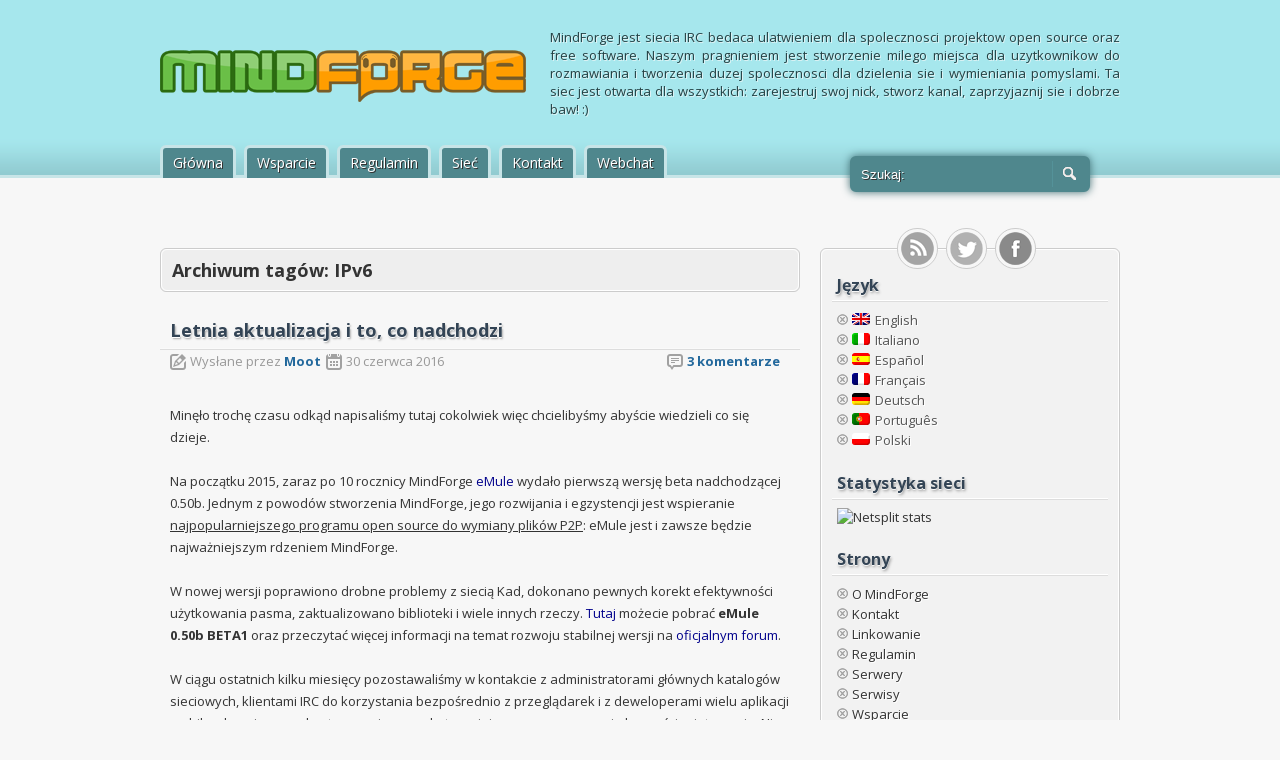

--- FILE ---
content_type: text/html; charset=UTF-8
request_url: https://mindforge.org/pl/tag/ipv6/
body_size: 7247
content:
<!DOCTYPE html PUBLIC "-//W3C//DTD XHTML 1.0 Transitional//EN" "http://www.w3.org/TR/xhtml1/DTD/xhtml1-transitional.dtd">
<html lang="pl-PL">
<head>
<title>IPv6 | MindForge IRC Network</title>
<meta name="description" content="MindForge jest siecia IRC bedaca ulatwieniem dla spolecznosci projektow open source oraz free software. Naszym pragnieniem jest stworzenie milego miejsca dla uzytkownikow do rozmawiania i tworzenia duzej spolecznosci dla dzielenia sie i wymieniania pomyslami. Ta siec jest otwarta dla wszystkich: zarejestruj swoj nick, stworz kanal, zaprzyjaznij sie i dobrze baw! :)" />
<meta name="keywords" content="mindforge, irc network, internet relay chat, irc, chat, webchat, free irc network, best irc network, mindforge servers, irc servers" />
<link rel="shortcut icon" href="https://mindforge.org/wp-content/themes/zbench/favicon.ico" />
<link href='https://fonts.googleapis.com/css?family=Open+Sans:700,400&subset=latin,latin-ext' rel='stylesheet' type='text/css'>
<link rel="stylesheet" type="text/css" media="all" href="https://mindforge.org/wp-content/themes/zbench/style.css" />
<link rel="pingback" href="https://mindforge.org/xmlrpc.php" />
<meta name='robots' content='max-image-preview:large' />
<link rel="alternate" type="application/rss+xml" title="MindForge IRC Network &raquo; Kanał z wpisami" href="https://mindforge.org/pl/feed/" />
<link rel="alternate" type="application/rss+xml" title="MindForge IRC Network &raquo; Kanał z komentarzami" href="https://mindforge.org/pl/comments/feed/" />
<link rel="alternate" type="application/rss+xml" title="MindForge IRC Network &raquo; Kanał z wpisami otagowanymi jako IPv6" href="https://mindforge.org/pl/tag/ipv6/feed/" />
<script type="text/javascript">
window._wpemojiSettings = {"baseUrl":"https:\/\/s.w.org\/images\/core\/emoji\/14.0.0\/72x72\/","ext":".png","svgUrl":"https:\/\/s.w.org\/images\/core\/emoji\/14.0.0\/svg\/","svgExt":".svg","source":{"concatemoji":"https:\/\/mindforge.org\/wp-includes\/js\/wp-emoji-release.min.js?ver=6.2.8"}};
/*! This file is auto-generated */
!function(e,a,t){var n,r,o,i=a.createElement("canvas"),p=i.getContext&&i.getContext("2d");function s(e,t){p.clearRect(0,0,i.width,i.height),p.fillText(e,0,0);e=i.toDataURL();return p.clearRect(0,0,i.width,i.height),p.fillText(t,0,0),e===i.toDataURL()}function c(e){var t=a.createElement("script");t.src=e,t.defer=t.type="text/javascript",a.getElementsByTagName("head")[0].appendChild(t)}for(o=Array("flag","emoji"),t.supports={everything:!0,everythingExceptFlag:!0},r=0;r<o.length;r++)t.supports[o[r]]=function(e){if(p&&p.fillText)switch(p.textBaseline="top",p.font="600 32px Arial",e){case"flag":return s("\ud83c\udff3\ufe0f\u200d\u26a7\ufe0f","\ud83c\udff3\ufe0f\u200b\u26a7\ufe0f")?!1:!s("\ud83c\uddfa\ud83c\uddf3","\ud83c\uddfa\u200b\ud83c\uddf3")&&!s("\ud83c\udff4\udb40\udc67\udb40\udc62\udb40\udc65\udb40\udc6e\udb40\udc67\udb40\udc7f","\ud83c\udff4\u200b\udb40\udc67\u200b\udb40\udc62\u200b\udb40\udc65\u200b\udb40\udc6e\u200b\udb40\udc67\u200b\udb40\udc7f");case"emoji":return!s("\ud83e\udef1\ud83c\udffb\u200d\ud83e\udef2\ud83c\udfff","\ud83e\udef1\ud83c\udffb\u200b\ud83e\udef2\ud83c\udfff")}return!1}(o[r]),t.supports.everything=t.supports.everything&&t.supports[o[r]],"flag"!==o[r]&&(t.supports.everythingExceptFlag=t.supports.everythingExceptFlag&&t.supports[o[r]]);t.supports.everythingExceptFlag=t.supports.everythingExceptFlag&&!t.supports.flag,t.DOMReady=!1,t.readyCallback=function(){t.DOMReady=!0},t.supports.everything||(n=function(){t.readyCallback()},a.addEventListener?(a.addEventListener("DOMContentLoaded",n,!1),e.addEventListener("load",n,!1)):(e.attachEvent("onload",n),a.attachEvent("onreadystatechange",function(){"complete"===a.readyState&&t.readyCallback()})),(e=t.source||{}).concatemoji?c(e.concatemoji):e.wpemoji&&e.twemoji&&(c(e.twemoji),c(e.wpemoji)))}(window,document,window._wpemojiSettings);
</script>
<style type="text/css">
img.wp-smiley,
img.emoji {
	display: inline !important;
	border: none !important;
	box-shadow: none !important;
	height: 1em !important;
	width: 1em !important;
	margin: 0 0.07em !important;
	vertical-align: -0.1em !important;
	background: none !important;
	padding: 0 !important;
}
</style>
	<link rel='stylesheet' id='wp-block-library-css' href='https://mindforge.org/wp-includes/css/dist/block-library/style.min.css?ver=6.2.8' type='text/css' media='all' />
<link rel='stylesheet' id='classic-theme-styles-css' href='https://mindforge.org/wp-includes/css/classic-themes.min.css?ver=6.2.8' type='text/css' media='all' />
<style id='global-styles-inline-css' type='text/css'>
body{--wp--preset--color--black: #000000;--wp--preset--color--cyan-bluish-gray: #abb8c3;--wp--preset--color--white: #ffffff;--wp--preset--color--pale-pink: #f78da7;--wp--preset--color--vivid-red: #cf2e2e;--wp--preset--color--luminous-vivid-orange: #ff6900;--wp--preset--color--luminous-vivid-amber: #fcb900;--wp--preset--color--light-green-cyan: #7bdcb5;--wp--preset--color--vivid-green-cyan: #00d084;--wp--preset--color--pale-cyan-blue: #8ed1fc;--wp--preset--color--vivid-cyan-blue: #0693e3;--wp--preset--color--vivid-purple: #9b51e0;--wp--preset--gradient--vivid-cyan-blue-to-vivid-purple: linear-gradient(135deg,rgba(6,147,227,1) 0%,rgb(155,81,224) 100%);--wp--preset--gradient--light-green-cyan-to-vivid-green-cyan: linear-gradient(135deg,rgb(122,220,180) 0%,rgb(0,208,130) 100%);--wp--preset--gradient--luminous-vivid-amber-to-luminous-vivid-orange: linear-gradient(135deg,rgba(252,185,0,1) 0%,rgba(255,105,0,1) 100%);--wp--preset--gradient--luminous-vivid-orange-to-vivid-red: linear-gradient(135deg,rgba(255,105,0,1) 0%,rgb(207,46,46) 100%);--wp--preset--gradient--very-light-gray-to-cyan-bluish-gray: linear-gradient(135deg,rgb(238,238,238) 0%,rgb(169,184,195) 100%);--wp--preset--gradient--cool-to-warm-spectrum: linear-gradient(135deg,rgb(74,234,220) 0%,rgb(151,120,209) 20%,rgb(207,42,186) 40%,rgb(238,44,130) 60%,rgb(251,105,98) 80%,rgb(254,248,76) 100%);--wp--preset--gradient--blush-light-purple: linear-gradient(135deg,rgb(255,206,236) 0%,rgb(152,150,240) 100%);--wp--preset--gradient--blush-bordeaux: linear-gradient(135deg,rgb(254,205,165) 0%,rgb(254,45,45) 50%,rgb(107,0,62) 100%);--wp--preset--gradient--luminous-dusk: linear-gradient(135deg,rgb(255,203,112) 0%,rgb(199,81,192) 50%,rgb(65,88,208) 100%);--wp--preset--gradient--pale-ocean: linear-gradient(135deg,rgb(255,245,203) 0%,rgb(182,227,212) 50%,rgb(51,167,181) 100%);--wp--preset--gradient--electric-grass: linear-gradient(135deg,rgb(202,248,128) 0%,rgb(113,206,126) 100%);--wp--preset--gradient--midnight: linear-gradient(135deg,rgb(2,3,129) 0%,rgb(40,116,252) 100%);--wp--preset--duotone--dark-grayscale: url('#wp-duotone-dark-grayscale');--wp--preset--duotone--grayscale: url('#wp-duotone-grayscale');--wp--preset--duotone--purple-yellow: url('#wp-duotone-purple-yellow');--wp--preset--duotone--blue-red: url('#wp-duotone-blue-red');--wp--preset--duotone--midnight: url('#wp-duotone-midnight');--wp--preset--duotone--magenta-yellow: url('#wp-duotone-magenta-yellow');--wp--preset--duotone--purple-green: url('#wp-duotone-purple-green');--wp--preset--duotone--blue-orange: url('#wp-duotone-blue-orange');--wp--preset--font-size--small: 13px;--wp--preset--font-size--medium: 20px;--wp--preset--font-size--large: 36px;--wp--preset--font-size--x-large: 42px;--wp--preset--spacing--20: 0.44rem;--wp--preset--spacing--30: 0.67rem;--wp--preset--spacing--40: 1rem;--wp--preset--spacing--50: 1.5rem;--wp--preset--spacing--60: 2.25rem;--wp--preset--spacing--70: 3.38rem;--wp--preset--spacing--80: 5.06rem;--wp--preset--shadow--natural: 6px 6px 9px rgba(0, 0, 0, 0.2);--wp--preset--shadow--deep: 12px 12px 50px rgba(0, 0, 0, 0.4);--wp--preset--shadow--sharp: 6px 6px 0px rgba(0, 0, 0, 0.2);--wp--preset--shadow--outlined: 6px 6px 0px -3px rgba(255, 255, 255, 1), 6px 6px rgba(0, 0, 0, 1);--wp--preset--shadow--crisp: 6px 6px 0px rgba(0, 0, 0, 1);}:where(.is-layout-flex){gap: 0.5em;}body .is-layout-flow > .alignleft{float: left;margin-inline-start: 0;margin-inline-end: 2em;}body .is-layout-flow > .alignright{float: right;margin-inline-start: 2em;margin-inline-end: 0;}body .is-layout-flow > .aligncenter{margin-left: auto !important;margin-right: auto !important;}body .is-layout-constrained > .alignleft{float: left;margin-inline-start: 0;margin-inline-end: 2em;}body .is-layout-constrained > .alignright{float: right;margin-inline-start: 2em;margin-inline-end: 0;}body .is-layout-constrained > .aligncenter{margin-left: auto !important;margin-right: auto !important;}body .is-layout-constrained > :where(:not(.alignleft):not(.alignright):not(.alignfull)){max-width: var(--wp--style--global--content-size);margin-left: auto !important;margin-right: auto !important;}body .is-layout-constrained > .alignwide{max-width: var(--wp--style--global--wide-size);}body .is-layout-flex{display: flex;}body .is-layout-flex{flex-wrap: wrap;align-items: center;}body .is-layout-flex > *{margin: 0;}:where(.wp-block-columns.is-layout-flex){gap: 2em;}.has-black-color{color: var(--wp--preset--color--black) !important;}.has-cyan-bluish-gray-color{color: var(--wp--preset--color--cyan-bluish-gray) !important;}.has-white-color{color: var(--wp--preset--color--white) !important;}.has-pale-pink-color{color: var(--wp--preset--color--pale-pink) !important;}.has-vivid-red-color{color: var(--wp--preset--color--vivid-red) !important;}.has-luminous-vivid-orange-color{color: var(--wp--preset--color--luminous-vivid-orange) !important;}.has-luminous-vivid-amber-color{color: var(--wp--preset--color--luminous-vivid-amber) !important;}.has-light-green-cyan-color{color: var(--wp--preset--color--light-green-cyan) !important;}.has-vivid-green-cyan-color{color: var(--wp--preset--color--vivid-green-cyan) !important;}.has-pale-cyan-blue-color{color: var(--wp--preset--color--pale-cyan-blue) !important;}.has-vivid-cyan-blue-color{color: var(--wp--preset--color--vivid-cyan-blue) !important;}.has-vivid-purple-color{color: var(--wp--preset--color--vivid-purple) !important;}.has-black-background-color{background-color: var(--wp--preset--color--black) !important;}.has-cyan-bluish-gray-background-color{background-color: var(--wp--preset--color--cyan-bluish-gray) !important;}.has-white-background-color{background-color: var(--wp--preset--color--white) !important;}.has-pale-pink-background-color{background-color: var(--wp--preset--color--pale-pink) !important;}.has-vivid-red-background-color{background-color: var(--wp--preset--color--vivid-red) !important;}.has-luminous-vivid-orange-background-color{background-color: var(--wp--preset--color--luminous-vivid-orange) !important;}.has-luminous-vivid-amber-background-color{background-color: var(--wp--preset--color--luminous-vivid-amber) !important;}.has-light-green-cyan-background-color{background-color: var(--wp--preset--color--light-green-cyan) !important;}.has-vivid-green-cyan-background-color{background-color: var(--wp--preset--color--vivid-green-cyan) !important;}.has-pale-cyan-blue-background-color{background-color: var(--wp--preset--color--pale-cyan-blue) !important;}.has-vivid-cyan-blue-background-color{background-color: var(--wp--preset--color--vivid-cyan-blue) !important;}.has-vivid-purple-background-color{background-color: var(--wp--preset--color--vivid-purple) !important;}.has-black-border-color{border-color: var(--wp--preset--color--black) !important;}.has-cyan-bluish-gray-border-color{border-color: var(--wp--preset--color--cyan-bluish-gray) !important;}.has-white-border-color{border-color: var(--wp--preset--color--white) !important;}.has-pale-pink-border-color{border-color: var(--wp--preset--color--pale-pink) !important;}.has-vivid-red-border-color{border-color: var(--wp--preset--color--vivid-red) !important;}.has-luminous-vivid-orange-border-color{border-color: var(--wp--preset--color--luminous-vivid-orange) !important;}.has-luminous-vivid-amber-border-color{border-color: var(--wp--preset--color--luminous-vivid-amber) !important;}.has-light-green-cyan-border-color{border-color: var(--wp--preset--color--light-green-cyan) !important;}.has-vivid-green-cyan-border-color{border-color: var(--wp--preset--color--vivid-green-cyan) !important;}.has-pale-cyan-blue-border-color{border-color: var(--wp--preset--color--pale-cyan-blue) !important;}.has-vivid-cyan-blue-border-color{border-color: var(--wp--preset--color--vivid-cyan-blue) !important;}.has-vivid-purple-border-color{border-color: var(--wp--preset--color--vivid-purple) !important;}.has-vivid-cyan-blue-to-vivid-purple-gradient-background{background: var(--wp--preset--gradient--vivid-cyan-blue-to-vivid-purple) !important;}.has-light-green-cyan-to-vivid-green-cyan-gradient-background{background: var(--wp--preset--gradient--light-green-cyan-to-vivid-green-cyan) !important;}.has-luminous-vivid-amber-to-luminous-vivid-orange-gradient-background{background: var(--wp--preset--gradient--luminous-vivid-amber-to-luminous-vivid-orange) !important;}.has-luminous-vivid-orange-to-vivid-red-gradient-background{background: var(--wp--preset--gradient--luminous-vivid-orange-to-vivid-red) !important;}.has-very-light-gray-to-cyan-bluish-gray-gradient-background{background: var(--wp--preset--gradient--very-light-gray-to-cyan-bluish-gray) !important;}.has-cool-to-warm-spectrum-gradient-background{background: var(--wp--preset--gradient--cool-to-warm-spectrum) !important;}.has-blush-light-purple-gradient-background{background: var(--wp--preset--gradient--blush-light-purple) !important;}.has-blush-bordeaux-gradient-background{background: var(--wp--preset--gradient--blush-bordeaux) !important;}.has-luminous-dusk-gradient-background{background: var(--wp--preset--gradient--luminous-dusk) !important;}.has-pale-ocean-gradient-background{background: var(--wp--preset--gradient--pale-ocean) !important;}.has-electric-grass-gradient-background{background: var(--wp--preset--gradient--electric-grass) !important;}.has-midnight-gradient-background{background: var(--wp--preset--gradient--midnight) !important;}.has-small-font-size{font-size: var(--wp--preset--font-size--small) !important;}.has-medium-font-size{font-size: var(--wp--preset--font-size--medium) !important;}.has-large-font-size{font-size: var(--wp--preset--font-size--large) !important;}.has-x-large-font-size{font-size: var(--wp--preset--font-size--x-large) !important;}
.wp-block-navigation a:where(:not(.wp-element-button)){color: inherit;}
:where(.wp-block-columns.is-layout-flex){gap: 2em;}
.wp-block-pullquote{font-size: 1.5em;line-height: 1.6;}
</style>
<link rel="https://api.w.org/" href="https://mindforge.org/pl/wp-json/" /><link rel="alternate" type="application/json" href="https://mindforge.org/pl/wp-json/wp/v2/tags/33" /><link rel="EditURI" type="application/rsd+xml" title="RSD" href="https://mindforge.org/xmlrpc.php?rsd" />
<link rel="wlwmanifest" type="application/wlwmanifest+xml" href="https://mindforge.org/wp-includes/wlwmanifest.xml" />
<meta name="generator" content="WordPress 6.2.8" />
<style type="text/css">
.qtranxs_flag_en {background-image: url(https://mindforge.org/wp-content/plugins/qtranslate-x/flags/gb.png); background-repeat: no-repeat;}
.qtranxs_flag_it {background-image: url(https://mindforge.org/wp-content/plugins/qtranslate-x/flags/it.png); background-repeat: no-repeat;}
.qtranxs_flag_es {background-image: url(https://mindforge.org/wp-content/plugins/qtranslate-x/flags/es.png); background-repeat: no-repeat;}
.qtranxs_flag_fr {background-image: url(https://mindforge.org/wp-content/plugins/qtranslate-x/flags/fr.png); background-repeat: no-repeat;}
.qtranxs_flag_de {background-image: url(https://mindforge.org/wp-content/plugins/qtranslate-x/flags/de.png); background-repeat: no-repeat;}
.qtranxs_flag_pt {background-image: url(https://mindforge.org/wp-content/plugins/qtranslate-x/flags/pt.png); background-repeat: no-repeat;}
.qtranxs_flag_pl {background-image: url(https://mindforge.org/wp-content/plugins/qtranslate-x/flags/pl.png); background-repeat: no-repeat;}
</style>
<link hreflang="en" href="https://mindforge.org/en/tag/ipv6/" rel="alternate" />
<link hreflang="it" href="https://mindforge.org/it/tag/ipv6/" rel="alternate" />
<link hreflang="es" href="https://mindforge.org/es/tag/ipv6/" rel="alternate" />
<link hreflang="fr" href="https://mindforge.org/fr/tag/ipv6/" rel="alternate" />
<link hreflang="de" href="https://mindforge.org/de/tag/ipv6/" rel="alternate" />
<link hreflang="pt" href="https://mindforge.org/pt/tag/ipv6/" rel="alternate" />
<link hreflang="pl" href="https://mindforge.org/pl/tag/ipv6/" rel="alternate" />
<link hreflang="x-default" href="https://mindforge.org/en/tag/ipv6/" rel="alternate" />
<meta name="generator" content="qTranslate-X 3.4.6.8" />
</head>

<body class="archive tag tag-ipv6 tag-33">
<div class="head">
  <table width="960" height="60" border="0" align="center" cellpadding="0" cellspacing="0" class="tablog">
  <tr>
    <td width="390" style="background-image: url(https://www.mindforge.org/wp-content/themes/zbench/images/logo.png);background-repeat:no-repeat;background-position:left center;cursor:pointer;padding-bottom:3px;" onclick='window.location="https://mindforge.org/pl/"'></td>
    <td width="570" style="vertical-align:middle">MindForge jest siecia IRC bedaca ulatwieniem dla spolecznosci projektow open source oraz free software. Naszym pragnieniem jest stworzenie milego miejsca dla uzytkownikow do rozmawiania i tworzenia duzej spolecznosci dla dzielenia sie i wymieniania pomyslami. Ta siec jest otwarta dla wszystkich: zarejestruj swoj nick, stworz kanal, zaprzyjaznij sie i dobrze baw! :)</td>
  </tr>
</table>
</div>
<div id="nav">
	<div id="menus">
		<ul><li><a href="https://mindforge.org/pl/">Główna</a></li></ul>
		<ul id="menu-menu-1" class="menu"><li id="menu-item-133" class="menu-item menu-item-type-post_type menu-item-object-page menu-item-has-children menu-item-133"><a href="https://mindforge.org/pl/support/">Wsparcie</a>
<ul class="sub-menu">
	<li id="menu-item-294" class="menu-item menu-item-type-post_type menu-item-object-page menu-item-294"><a href="https://mindforge.org/pl/faqs/">FAQs</a></li>
	<li id="menu-item-164" class="menu-item menu-item-type-post_type menu-item-object-page menu-item-164"><a href="https://mindforge.org/pl/vhosts/">VHosty</a></li>
</ul>
</li>
<li id="menu-item-196" class="menu-item menu-item-type-post_type menu-item-object-page menu-item-196"><a href="https://mindforge.org/pl/rules/">Regulamin</a></li>
<li id="menu-item-44" class="menu-item menu-item-type-custom menu-item-object-custom menu-item-has-children menu-item-44"><a href="#">Sieć</a>
<ul class="sub-menu">
	<li id="menu-item-57" class="menu-item menu-item-type-post_type menu-item-object-page menu-item-57"><a href="https://mindforge.org/pl/about-mf/">O MindForge</a></li>
	<li id="menu-item-43" class="menu-item menu-item-type-post_type menu-item-object-page menu-item-43"><a href="https://mindforge.org/pl/staff/">Staff</a></li>
	<li id="menu-item-65" class="menu-item menu-item-type-post_type menu-item-object-page menu-item-65"><a href="https://mindforge.org/pl/servers/">Serwery</a></li>
	<li id="menu-item-76" class="menu-item menu-item-type-post_type menu-item-object-page menu-item-76"><a href="https://mindforge.org/pl/services/">Serwisy</a></li>
	<li id="menu-item-50" class="menu-item menu-item-type-post_type menu-item-object-page menu-item-50"><a href="https://mindforge.org/pl/linking/">Linkowanie</a></li>
</ul>
</li>
<li id="menu-item-193" class="menu-item menu-item-type-post_type menu-item-object-page menu-item-193"><a href="https://mindforge.org/pl/contact-us/">Kontakt</a></li>
<li id="menu-item-570" class="menu-item menu-item-type-custom menu-item-object-custom menu-item-570"><a target="_blank" rel="noopener" href="https://webchat.mindforge.org">Webchat</a></li>
</ul>	</div>
	<div id="search">
		<form id="searchform" method="get" action="https://mindforge.org/pl/">
<input type="text" value="Szukaj:" onfocus="if (this.value == 'Szukaj:') {this.value = '';}" onblur="if (this.value == '') {this.value = 'Szukaj:';}" size="35" maxlength="50" name="s" id="s" />
<input type="submit" id="searchsubmit" value="SZUKAJ" />
</form>	</div>
</div>
<div id="wrapper">
<div id="header">
		<div class="clear"></div>
			</div>
<div id="content">
		<div class="page-title">
					<h1>Archiwum tagów: <span>IPv6</span></h1>
			</div>
		<div class="post-652 post type-post status-publish format-standard hentry category-network category-projects tag-bnc4free tag-elitebnc tag-emule tag-ipv6" id="post-652"><!-- post div -->
		<h2 class="title"><a href="https://mindforge.org/pl/2016/06/30/summer-update-whats-coming/" title="Stały link do Letnia aktualizacja i to, co nadchodzi">Letnia aktualizacja i to, co nadchodzi</a></h2>
		<div class="post-info-top">
			<span class="post-info-date">
				Wysłane przez <a href="https://mindforge.org/pl/author/moot/" title="Zobacz wpisy od Moot" rel="author">Moot</a></span><span class="post-info-calen">30 czerwca 2016</span>			</span>
			<span class="gotocomments"><a href="https://mindforge.org/pl/2016/06/30/summer-update-whats-coming/#comments">3 komentarze</a></span>
		</div>
		<div class="clear"></div>
		<div class="entry">
			<p>Minęło trochę czasu odkąd napisaliśmy tutaj cokolwiek więc chcielibyśmy abyście wiedzieli co się dzieje.</p>
<p>Na początku 2015, zaraz po 10 rocznicy MindForge <a href="http://emule-project.net" target="_blank" rel="noopener">eMule</a> wydało pierwszą wersję beta nadchodzącej 0.50b. Jednym z powodów stworzenia MindForge, jego rozwijania i egzystencji jest wspieranie <span style="text-decoration: underline;">najpopularniejszego programu open source do wymiany plików P2P</span>: eMule jest i zawsze będzie najważniejszym rdzeniem MindForge.</p>
<p>W nowej wersji poprawiono drobne problemy z siecią Kad, dokonano pewnych korekt efektywności użytkowania pasma, zaktualizowano biblioteki i wiele innych rzeczy. <a href="http://forum.emule-project.net/index.php?showtopic=156991" target="_blank" rel="noopener">Tutaj</a> możecie pobrać <strong>eMule 0.50b BETA1</strong> oraz przeczytać więcej informacji na temat rozwoju stabilnej wersji na <a href="http://forum.emule-project.net/index.php?showtopic=156991" target="_blank" rel="noopener">oficjalnym forum</a>.</p>
<p>W ciągu ostatnich kilku miesięcy pozostawaliśmy w kontakcie z administratorami głównych katalogów sieciowych, klientami IRC do korzystania bezpośrednio z przeglądarek i z deweloperami wielu aplikacji mobilnych mając na celu utrzymanie oraz skuteczniejszą poprawę naszej obecności w internecie. Nie spodziewaliśmy się tak dużego odzewu, w efekcie którego mamy wielu nowych użytkowników z całego świata, z miejsc takich jak USA, Indie, Japonia, Chiny czy Pakistan. Oni wszyscy stali się częścią MindForge.</p>
<p><span class="zbench-more-link"> <a href="https://mindforge.org/pl/2016/06/30/summer-update-whats-coming/#more-652" class="more-link">Czytaj więcej &raquo;</a></span></p>
		</div><!-- END entry -->
	</div><!-- END post -->
	</div><!--content-->
<div id="sidebar-border">
	<div id="rss_border">
		<div class="rss_border">
			<div id="rss_wrap">
				<div class="rss_wrap">
										<a class="rss " href="https://mindforge.org/pl/feed/" rel="bookmark" target="_blank" title="Kanał RSS">Kanał RSS</a>
										<a class="twitter" href="https://www.twitter.com/MindForgeIRC" rel="author" target="_blank" title="Follow me on twitter">Podążaj na Twitterze.</a>
															<a class="facebook" href="https://www.facebook.com/MindForgeIRC" rel="author" target="_blank" title="Facebook">Facebook</a>
																								</div>
			</div>
		</div>
	</div>
	<div id="sidebar">

<style type="text/css">
.qtranxs_widget ul { margin: 0; }
.qtranxs_widget ul li
.qtranxs_flag { height:12px; width:18px; display:block; }
.qtranxs_flag_and_text { padding-left:5px; }
.qtranxs_flag span { display:none; }
.banderas img{ moz-border-radius:3px;-webkit-border-radius:3px;border-radius:3px; margin:0;padding:0}</style>
<div id="qtranslate-6" class="widget qtranxs_widget"><h3 class="widgettitle">Język</h3>
<ul class="language-chooser language-chooser-both qtranxs_language_chooser" id="qtranslate-6-chooser">
<li><span class="banderas"><blockquote><img src="https://mindforge.org/wp-content//plugins/qtranslate-x/flags/gb.png" /><a href="https://mindforge.org/en/tag/ipv6/" class="qtranxs_flag_and_text" title="English"><span>English</span></a></blockquote></span></li>
<li><span class="banderas"><blockquote><img src="https://mindforge.org/wp-content//plugins/qtranslate-x/flags/it.png" /><a href="https://mindforge.org/it/tag/ipv6/" class="qtranxs_flag_and_text" title="Italiano"><span>Italiano</span></a></blockquote></span></li>
<li><span class="banderas"><blockquote><img src="https://mindforge.org/wp-content//plugins/qtranslate-x/flags/es.png" /><a href="https://mindforge.org/es/tag/ipv6/" class="qtranxs_flag_and_text" title="Español"><span>Español</span></a></blockquote></span></li>
<li><span class="banderas"><blockquote><img src="https://mindforge.org/wp-content//plugins/qtranslate-x/flags/fr.png" /><a href="https://mindforge.org/fr/tag/ipv6/" class="qtranxs_flag_and_text" title="Français"><span>Français</span></a></blockquote></span></li>
<li><span class="banderas"><blockquote><img src="https://mindforge.org/wp-content//plugins/qtranslate-x/flags/de.png" /><a href="https://mindforge.org/de/tag/ipv6/" class="qtranxs_flag_and_text" title="Deutsch"><span>Deutsch</span></a></blockquote></span></li>
<li><span class="banderas"><blockquote><img src="https://mindforge.org/wp-content//plugins/qtranslate-x/flags/pt.png" /><a href="https://mindforge.org/pt/tag/ipv6/" class="qtranxs_flag_and_text" title="Português"><span>Português</span></a></blockquote></span></li>
<li class="active"><span class="banderas"><blockquote><img src="https://mindforge.org/wp-content//plugins/qtranslate-x/flags/pl.png" /><a href="https://mindforge.org/pl/tag/ipv6/" class="qtranxs_flag_and_text" title="Polski"><span>Polski</span></a></blockquote></span></li>
</ul>
</div><div id="custom_html-2" class="widget_text widget widget_custom_html"><h3 class="widgettitle">Statystyka sieci</h3><div class="textwidget custom-html-widget"><img src="https://irc.netsplit.de/tmp/networks/stats-MindForge-week-uc.png" alt="Netsplit stats" width="100%"></div></div><div id="pages-2" class="widget widget_pages"><h3 class="widgettitle">Strony</h3>
			<ul>
				<li class="page_item page-item-51"><a href="https://mindforge.org/pl/about-mf/">O MindForge</a></li>
<li class="page_item page-item-191"><a href="https://mindforge.org/pl/contact-us/">Kontakt</a></li>
<li class="page_item page-item-45"><a href="https://mindforge.org/pl/linking/">Linkowanie</a></li>
<li class="page_item page-item-148"><a href="https://mindforge.org/pl/rules/">Regulamin</a></li>
<li class="page_item page-item-63"><a href="https://mindforge.org/pl/servers/">Serwery</a></li>
<li class="page_item page-item-74"><a href="https://mindforge.org/pl/services/">Serwisy</a></li>
<li class="page_item page-item-125"><a href="https://mindforge.org/pl/support/">Wsparcie</a></li>
<li class="page_item page-item-159"><a href="https://mindforge.org/pl/vhosts/">VHosty</a></li>
<li class="page_item page-item-292"><a href="https://mindforge.org/pl/faqs/">FAQs</a></li>
<li class="page_item page-item-2"><a href="https://mindforge.org/pl/staff/">Staff</a></li>
<li class="page_item page-item-585"><a href="https://mindforge.org/pl/vguess/">VGuess</a></li>
			</ul>

			</div><div id="text-3" class="widget widget_text"><h3 class="widgettitle">Ads</h3>			<div class="textwidget"><script async src="//pagead2.googlesyndication.com/pagead/js/adsbygoogle.js"></script>
<!-- Sidebar 250x250 -->
<ins class="adsbygoogle"
     style="display:inline-block;width:250px;height:250px"
     data-ad-client="ca-pub-4540277712540953"
     data-ad-slot="6825992424"></ins>
<script>
(adsbygoogle = window.adsbygoogle || []).push({});
</script></div>
		</div>

	</div><!-- end: #sidebar -->
</div><!-- end: #sidebar-border --></div><!--wrapper-->
<div class="clear"></div>
<div id="footer">
	<div id="footer-inside">
		<p>
			Copyright &copy; 2026 MindForge IRC Network			| Made with <img alt="❤" height="10" width="10" src="//cdn.jsdelivr.net/emojione/assets/png/2764.png?v=1.2.4"> by <a href="#">Moot</a> & <a href="#">b0perez</a>		</p>
		<span id="back-to-top">&uarr; <a href="#" rel="nofollow" title="Back to top">Na górę</a></span>
	</div>
</div><!--footer-->
</body>
</html>

--- FILE ---
content_type: text/html; charset=utf-8
request_url: https://www.google.com/recaptcha/api2/aframe
body_size: 265
content:
<!DOCTYPE HTML><html><head><meta http-equiv="content-type" content="text/html; charset=UTF-8"></head><body><script nonce="Pi1i1mAX3Yt3Dc9-Lpps4g">/** Anti-fraud and anti-abuse applications only. See google.com/recaptcha */ try{var clients={'sodar':'https://pagead2.googlesyndication.com/pagead/sodar?'};window.addEventListener("message",function(a){try{if(a.source===window.parent){var b=JSON.parse(a.data);var c=clients[b['id']];if(c){var d=document.createElement('img');d.src=c+b['params']+'&rc='+(localStorage.getItem("rc::a")?sessionStorage.getItem("rc::b"):"");window.document.body.appendChild(d);sessionStorage.setItem("rc::e",parseInt(sessionStorage.getItem("rc::e")||0)+1);localStorage.setItem("rc::h",'1769480579115');}}}catch(b){}});window.parent.postMessage("_grecaptcha_ready", "*");}catch(b){}</script></body></html>

--- FILE ---
content_type: text/css
request_url: https://mindforge.org/wp-content/themes/zbench/style.css
body_size: 5973
content:
/*
Theme Name:zBench
Theme URI:http://zww.me/archives/25131
Description:It is a simple WordPress theme without any plugin needed (support plugin WP-PageNavi, WP Page Numbers, WP-PostViews, wp-utf8-excerpt, Related Posts of Simple Tags, WP-RecentComments), little images, custom-menu, widgets, threaded-comments. For WordPress version 3.0+
Version:1.3.7
Author:zwwooooo
Author URI:http://zww.me/
Tags:custom-menu, threaded-comments, two-columns, fixed-width, right-sidebar, theme-options

License:GNU General Public License, v2 (or newer)
License URI:http://www.gnu.org/licenses/old-licenses/gpl-2.0.html

*/

/* RESET */
*{margin:0;padding:0;outline:none}
html,body,div,span,applet,object,iframe,h1,h2,h3,h4,h5,h6,p,blockquote,pre,a,abbr,acronym,address,big,cite,code,del,dfn,em,img,ins,kbd,q,s,samp,small,strike,strong,sub,sup,tt,var,b,u,i,center,dl,dt,dd,ol,ul,li,fieldset,form,label,legend,table,caption,tbody,tfoot,thead,tr,th,td,article,aside,canvas,details,embed,figure,figcaption,footer,header,hgroup,menu,nav,output,ruby,section,summary,time,mark,audio,video{margin:0;padding:0;border:0;font-size:100%;vertical-align:baseline;}

/* BASIC */
abbr[title], acronym[title]{border-bottom:thin solid;cursor:help;}
body{background:#f7f7f7;font-size:13px;font-family: 'Open Sans', sans-serif;font-weight: 400;color:#333;text-align:left;}
h1,h2,h3,h4,h5,h6{font-weight:bold;font-family: 'Open Sans', sans-serif}
h1{font-size:24px;line-height:30px;}
h2{font-size:20px;line-height:26px;font-weight: 700}
h3{font-size:16px;line-height:24px;font-weight: 700}
h4{font-size:14px;line-height:20px;}
h5{font-size:14px;line-height:20px;}
h6{font-size:14px;line-height:20px;}
small{font-size:10px;line-height:16px;}
dl{font-size:13px;}
dt{font-weight:bold;}
a{color:#047;text-decoration:none;outline:none}
a:hover{color:#ff9d00;text-decoration:none}
fieldset,img{border:none;}
hr{color:#ddd;background-color:#ddd;height:1px;border:0px;}
.clear{clear:both;margin:0;padding:5px;}
.hidden{display:none;}

/* radius */
#search,
#sidebar-border,#sidebar,
.sticky,
#commentform textarea,
.page-title,.page-title h1,
#header_image,#header_image_border{-moz-border-radius:6px;-webkit-border-radius:6px;border-radius:6px;behavior: url('https://www.mindforge.org/wp-content/themes/zbench/pie/PIE.htc')}
.rss_wrap a,.rss_wrap a:hover{-moz-border-radius:21px;-webkit-border-radius:21px;border-radius:21px;behavior: url('https://www.mindforge.org/wp-content/themes/zbench/pie/PIE.htc')}
#author,#email,#url,#submit{-moz-border-radius:3px;-webkit-border-radius:3px;border-radius:3px;behavior: url('https://www.mindforge.org/wp-content/themes/zbench/pie/PIE.htc')}
#menus a{-moz-border-radius:6px 6px 0 0;border-radius:6px 6px 0 0;-webkit-border-radius:6px 6px 0 0;behavior: url('https://www.mindforge.org/wp-content/themes/zbench/pie/PIE.htc')}
#menus ul ul a{-moz-border-radius:0;-webkit-border-radius:0;border-radius:0;behavior: url('https://www.mindforge.org/wp-content/themes/zbench/pie/PIE.htc')}

/* #nav */
#nav{z-index:5;position:relative;height:33px;padding-top:8px;clear:both;background-image:url('images/footbg.gif');background-repeat:repeat-x;}
#menus{width:700px;height:31px;margin:0 auto;padding-right:260px;font-size:14px;text-shadow:0 1px 0 #000;behavior: url('https://www.mindforge.org/wp-content/themes/zbench/pie/PIE.htc')}
#menus a{color:#fff;display:block;line-height:30px;background:#4f878d;padding:0 10px;border:3px solid #c7e4e7;border-bottom:none;-webkit-transition:0.5s;-moz-transition:0.5s;transition:0.5s}
#menus a:hover {color:#fff;background:#4f878d;-webkit-transition:0.5s;-moz-transition:0.5s;transition:0.5s}
#menus ul{list-style:none;}
#menus li{float:left;position:relative;margin-right:8px;}
#menus li a{background:#4f878d;color:#fff;text-shadow:1px 1px 0 #333;-webkit-transition:0.5s;-moz-transition:0.5s;transition:0.5s;behavior: url('https://www.mindforge.org/wp-content/themes/zbench/pie/PIE.htc')}
#menus li a:hover{background: #3d6b70;color:#fff;text-shadow:1px 1px 0 #333;-webkit-transition:0.5s;-moz-transition:0.5s;transition:0.5s;behavior: url('https://www.mindforge.org/wp-content/themes/zbench/pie/PIE.htc')}
#menus ul li.current_page_item > a,
#menus ul li.current-menu-ancestor > a,
#menus ul li.current-menu-item > a,
#menus ul li.current-menu-parent > a{background:#f7f7f7;color:#333;text-shadow:1px 1px 0 #ccc;-webkit-transition:0.5s;-moz-transition:0.5s;transition:0.5s;behavior: url('https://www.mindforge.org/wp-content/themes/zbench/pie/PIE.htc')}
#menus ul li.current_page_item:hover > a,
#menus ul li.current-menu-ancestor:hover > a,
#menus ul li.current-menu-parent:hover > a{background:#3d6b70;color:#fff;text-shadow:1px 1px 0 #333;-webkit-transition:0.5s;-moz-transition:0.5s;transition:0.5s;behavior: url('https://www.mindforge.org/wp-content/themes/zbench/pie/PIE.htc')}
#menus ul li:hover > ul{display:block;}
#menus ul ul a{background:#4f878d;width:160px;height:auto;color:#fff;text-shadow:1px 1px 0 #333;border:inherit;-webkit-transition:0.5s;-moz-transition:0.5s;transition:0.5s;behavior: url('https://www.mindforge.org/wp-content/themes/zbench/pie/PIE.htc')}
#menus ul ul{display:none;position:absolute;top:31px;left:0;float:left;width:150px;z-index:99999;}
#menus ul ul li{min-width:150px;}
#menus ul ul li.current_page_item a {background:#3d6b70;color:#fff;text-shadow:1px 1px 0 #333;border:inherit;-webkit-transition:0.5s;-moz-transition:0.5s;transition:0.5s;behavior: url('https://www.mindforge.org/wp-content/themes/zbench/pie/PIE.htc')}
#menus ul ul li.current-menu-ancestor > a,
#menus ul ul li.current-menu-item > a,
#menus ul ul li.current-menu-parent > a{background:#4f878d;color:#fff;text-shadow:1px 1px 0 #333;border:inherit;-webkit-transition:0.5s;-moz-transition:0.5s;transition:0.5s;behavior: url('https://www.mindforge.org/wp-content/themes/zbench/pie/PIE.htc')}
#menus ul ul ul{left:100%;top:0;}

/* #search */
#search{box-shadow:0px 0px 8px #3d6b70;-moz-box-shadow:0px 0px 8px #3d6b70;-webkit-box-shadow:0px 0px 8px #3d6b70;position:absolute;background:#4f878d;right:50%;margin-right:-450px;bottom:-14px;width:230px;height:26px;overflow:hidden;border:5px solid #4f878d;-webkit-transition:0.5s;-moz-transition:0.5s;transition:0.5s;behavior: url('https://www.mindforge.org/wp-content/themes/zbench/pie/PIE.htc')}
#search:hover{box-shadow:0px 0px 8px #5b9ba2;-moz-box-shadow:0px 0px 8px #5b9ba2;-webkit-box-shadow:0px 0px 8px #5b9ba2;position:absolute;background:#5b9ba2;right:50%;margin-right:-450px;bottom:-14px;width:230px;height:26px;overflow:hidden;border:5px solid #5b9ba2;-webkit-transition:0.5s;-moz-transition:0.5s;transition:0.5s;behavior: url('https://www.mindforge.org/wp-content/themes/zbench/pie/PIE.htc')}
#search form{padding:0;}
#search input#s{width:190px;height:14px;background:transparent;border:none;color:#fff;padding:6px;font-size:13px;text-shadow:1px 1px 0 #333;behavior: url('https://www.mindforge.org/wp-content/themes/zbench/pie/PIE.htc')}
#search form input#searchsubmit{cursor:pointer;position:absolute;right:2px;top:0;width:30px;height:26px;padding-left:30px;background:url('images/search-input-bg.gif') no-repeat right 0;border:none;border-left:1px solid #549299;text-indent:-9999px;-webkit-transition:0.5s;-moz-transition:0.5s;transition:0.5s}

/* #wrapper */
#wrapper{clear:left;overflow:hidden;margin:0 auto;width:960px;}

/* #header */
#header{overflow:hidden;z-index:1;position:relative;margin:30px auto;}
#header h1{float:left;padding:0 0 0 10px;text-shadow:1px 1px 1px #999;font-size:28px;font-family: 'Open Sans', sans-serif;behavior: url('https://www.mindforge.org/wp-content/themes/zbench/pie/PIE.htc')}
#header h1 a{color:#222;line-height:36px;}
#header h1 a.header_logo{overflow:hidden;display:block;width:640px;height:36px;text-indent:-9999px;}
#header h2{float:left;height:20px;overflow:hidden;line-height:18px;padding:10px 0 0 20px;color:#222;font-size:13px;font-weight:normal;text-shadow:0 1px 0 #fff;behavior: url('https://www.mindforge.org/wp-content/themes/zbench/pie/PIE.htc')}
#header_image{width:952px;height:182px;margin:30px 0 0;padding:3px;border:1px solid #ccc;}
#header_image_border{overflow:hidden;width:950px;height:180px;background:#565657;border:1px solid #fff;}
.bgheader{background-color:#a6e7ed;}
#header2{overflow:hidden;z-index:1;}
#header2 h1{float:left;padding:0 0 0 10px;text-shadow:1px 1px 1px #999;font-size:28px;font-family: 'Open Sans', sans-serif;behavior: url('https://www.mindforge.org/wp-content/themes/zbench/pie/PIE.htc')}
#header2 h1 a{color:#222;line-height:36px;}
#header2 h1 a.header_logo{overflow:hidden;display:block;width:375px;height:60px;text-indent:-9999px;}
#header2 h2{float:left;height:20px;overflow:hidden;line-height:18px;padding:10px 0 0 20px;color:#222;font-size:13px;font-weight:normal;text-shadow:0 1px 0 #fff;behavior: url('https://www.mindforge.org/wp-content/themes/zbench/pie/PIE.htc')}
.head {background-color:#a6e7ed; padding: 10px 0px; font-size:13px}
.tablog {margin:auto;padding-top:15px;padding-bottom:9px;text-align:justify;vertical-align:middle;}
.tablog td {padding-top:3px;color:#234144;text-shadow:1px 1px #dff2f4;behavior: url('https://www.mindforge.org/wp-content/themes/zbench/pie/PIE.htc')}

/* #content */
#content,#content_ns{overflow:hidden;float:left;width:640px;padding:0;}
.LorR #content{float:right;}
#content_ns,.LorR #content_ns{float:none;width:960px;}
.page-title{margin:0 0 20px;background:#eee;border:1px solid #ccc;}
.page-title h1{font-size:18px;height:30px;line-height:30px;padding:5px 10px;border:1px solid #fff;}
.page-title-paged{font-weight:normal;color:#999;}

/* #post */
.post{position:relative;width:640px;margin:0 0 22px;padding:0;}
.post_ns{width:960px;}
.post-single{margin:0;}
.post-page{margin:0;border-bottom:1px solid #fff;}
.post-page-nocomment{border-bottom:none;}
h2.title{border-bottom:1px solid #fafafa;font-size:18px;text-shadow:0 1px 0 #fff,1px 2px 2px #aaa;padding:5px 10px;color:#345;behavior: url('https://www.mindforge.org/wp-content/themes/zbench/pie/PIE.htc')}
h2.title a{color:#345;}
h2.title a:hover{color:#ffa500;}
.entry{font-size:13px;overflow:hidden;padding:0 10px;}
.entry ul,.entry ol{margin:0 30px 22px;}
.entry li{line-height:22px;}
.entry hr{display:block;margin:22px 0;}
.entry p{line-height:22px;margin:0 0 22px 0;}
.entry h1,.entry h2,.entry h3,.entry h4,.entry h5,.entry h6,
.comment-text h1,.comment-text h2,.comment-text h3,.comment-text h4,.comment-text h5,.comment-text h6{margin:0 0 22px 0;color:#555;}
.entry a{color:#00008b;font-weight:normal;text-decoration:none}
.entry a:hover{color:#ff9d00;font-weight:normal;text-decoration:none;}
.entry img{max-width:610px;height:auto;margin:10px 0;padding:4px;background:#fff;border:1px solid #ddd;}
.entry img.attachment-extra-featured-image{margin:0 0 22px;}
.post_ns .entry img{max-width:930px;}
.entry img.wp-smiley{background:#fff;border:none;margin:0;padding:0;}
.entry .alignleft,.entry img.alignleft{display:inline;float:left;margin:10px 10px 10px 0;}
.entry .alignright,.entry img.alignright{display:inline;float:right;margin:10px 0 10px 10px;}
.entry .aligncenter,.entry img.aligncenter{clear:both;display:block;margin:10px auto;}
.entry table,
.comment-text table{background:#fff;border:1px solid #ccc;border-width:2px;border-collapse:collapse;margin:5px 0 10px;}
.entry th,.entry td,
.comment-text th,.comment-text td{border:1px solid #ccc;padding:3px 10px;text-align:left;vertical-align:top;}
.entry tr.even td,
.comment-text tr.even td{background:#f7f7f7;}
.entry th,
.comment-text th{background:#edeff0;}
.entry blockquote,
.comment-text blockquote{color:#555;padding:10px;margin:0 0 22px;border:1px solid #ddd;background:#eee;}
.entry code,
.comment-text code{background:#ffffff;color:#00008b;}
.entry pre,
.comment-text pre{overflow:auto;width:95%;line-height:16px;margin:0 0 22px;padding:0 5px 16px;color:#555;font-family: 'Open Sans', sans-serif;font-size:13px;background:#fafafa;border:1px solid #ccc;border-left:15px solid #ccc;}
.post-info-top{border-top:1px solid #ddd;line-height:18px;height:18px;position:relative;color:#999;margin:0 0 22px;padding:2px 10px;overflow:hidden;display:block;}
.post-info-top-nocomment{height:1px;}
.post-info-bottom{border-bottom:1px solid #fff;line-height:24px;position:relative;color:#999;margin:0;padding:2px 10px;overflow:hidden;display:block;}
.post-info-top a,.post-info-bottom a{color:#22689c; font-weight:bold}
.post-info-top a:hover,.post-info-bottom a:hover{color:#ff9d00; font-weight:bold}
.entry p.read-more a,.entry p a.more-link,.post-info-date,.post-info-calen,.post-info-category,.post-info-tags,.gotocomments,.addcomment,#sidebar li,.comment-form-author,.comment-form-email,.comment-form-url,.stat1,.stat2,.stat3 div input{padding-left:20px;display:block;background-image:url('images/icons.png'); background-repeat: no-repeat}
#submit,.webchat div input{padding-left:20px;background-image:url('images/icons.png'); background-repeat: no-repeat}
.post-info-date{float:left;background-position:0 0; font-size:13px; padding-right:5px}
.post-info-calen{float:left;background-position:0 -19px; font-size:13px; padding-right:4px}
.post-info-category{display:inline;background-position:0 -57px; font-size:13px}
.comment-form-author{background-position:0 -94px;}
.comment-form-email{background-position:0 -114px}
.comment-form-url{background-position:0 -135px}
.post-info-tags{display:inline;background-position:0 -77px;margin-left:10px; font-size:13px}
.gotocomments{float:right;background-position:0 -38px;margin-right:10px;font-size:13px}
.addcomment{float:right;background-position:0 -120px;font-size:13px}
.entry p.read-more a,.entry p a.more-link{display:inline-block;color:#22689c;font-weight:bold;background-position:0 -248px;}
.entry .zbench-more-link{display:block;margin-top:22px;}
.entry p.read-more a:hover,.entry p a.more-link:hover{color:#ff9d00;font-weight:bold}
.sticky{width:638px;background:#f2f2f2;border:1px solid #ccc;}
h2.sticky-h2 a{color:#ff4e00;}
.page_link{clear:both;padding:10px 0 22px;}
.add-info{padding:0 10px;}
.add-info h3{line-height:16px;font-size:13px;color:#4a630f;margin-bottom:5px;background:#e5e5e5;}
.add-info ul{list-style:square;}
.stat1{background-position:0 -271px;}
.stat2{background-position:0 -180px}
.stat3{background-position:0 -295px}

/* #sidebar-border */
#sidebar-border{position:relative;float:right;width:298px;background:#f2f2f2;border:1px solid #ccc;}
.LorR #sidebar-border{float:left;}

/* #rss */
#rss_border {position:absolute;top:-21px;left:0;width:298px;height:33px; z-index:99999}
.rss_border {float:left;position:relative;top:0;left:50%;}
#rss_wrap{float:left;position:relative;right:50%;top:0;height:33px}
.rss_wrap a{float:left;width:33px;height:33px;line-height:20px;margin-right:8px;text-indent:-9999em;}
.rss_wrap a.rss{background:url("images/rrss.png") no-repeat 3px -40px ;padding:3px;background-color:#f7f7f7;border:solid 1px #ccc;display: inline-block}
.rss_wrap a.rss:hover{background:url("images/rrss.png") no-repeat 3px 3px;width:33px;height:33px;padding:3px;background-color:#f7f7f7;border:solid 1px #f7931d;display: inline-block}
.rss_wrap a.rss_text{width:auto;text-indent:20px;}
.rss_wrap a.facebook{background:url("images/rrss.png") no-repeat -84px -40px;padding:3px;background-color:#f7f7f7;border:solid 1px #ccc}
.rss_wrap a.facebook:hover{background:url("images/rrss.png") no-repeat -84px 3px;padding:3px;background-color:#f7f7f7;border:solid 1px #507bbe}
.rss_wrap a.twitter{background:url("images/rrss.png") no-repeat -41px -40px;padding:3px;background-color:#f7f7f7;border:solid 1px #ccc}
.rss_wrap a.twitter:hover{background:url("images/rrss.png") no-repeat -41px 3px;padding:3px;background-color:#f7f7f7;border:solid 1px #64ccef}
.rss_wrap a.googleplus{}
.rss_wrap a.googleplus:hover{}

/* #sidebar */
#sidebar{overflow:hidden;width:276px;border:1px solid #fff;padding:20px 10px 10px;font-size:13px}
#sidebar a{color:#333;text-shadow:1px 1px #fff;-moz-transition-property: all;-moz-transition-duration: 0.5s;-webkit-transition-property: all;-webkit-transition-duration: 0.5s;-o-transition-property: all;-o-transition-duration: 0.5s;transition-property: all;transition-duration: 0.5s;behavior: url('https://www.mindforge.org/wp-content/themes/zbench/pie/PIE.htc')}
#sidebar a:hover{color:#999;-moz-transition-property: all;-moz-transition-duration: 0.5s;-webkit-transition-property: all;-webkit-transition-duration: 0.5s;-o-transition-property: all;-o-transition-duration: 0.5s;transition-property: all;transition-duration: 0.5s;behavior: url('https://www.mindforge.org/wp-content/themes/zbench/pie/PIE.htc')}
#sidebar blockquote a{color:#555;text-shadow:1px 1px 0px #fff;-moz-transition-property: all;-moz-transition-duration: 0.5s;-webkit-transition-property: all;-webkit-transition-duration: 0.5s;-o-transition-property: all;-o-transition-duration: 0.5s;transition-property: all;transition-duration: 0.5s;behavior: url('https://www.mindforge.org/wp-content/themes/zbench/pie/PIE.htc')}
#sidebar blockquote a:hover{color:#999;text-shadow:1px 1px #fff;-moz-transition-property: all;-moz-transition-duration: 0.5s;-webkit-transition-property: all;-webkit-transition-duration: 0.5s;-o-transition-property: all;-o-transition-duration: 0.5s;transition-property: all;transition-duration: 0.5s;behavior: url('https://www.mindforge.org/wp-content/themes/zbench/pie/PIE.htc')}
#sidebar h3,#sidebar h2{text-shadow:0 1px 0 #f7f7f7,1px 2px 3px #999;color:#345;font-size:16px;margin:0;padding:0 5px;line-height:30px;border-bottom:1px solid #fff;behavior: url('https://www.mindforge.org/wp-content/themes/zbench/pie/PIE.htc')}
#sidebar li{line-height:20px;}
#sidebar .widget{margin-bottom:10px;}
#sidebar .widget form div{margin:0px; padding-top:7px;border-top:1px solid #ddd;}
#sidebar .widget #login-sidebar {margin:0px; padding:0px;border-top:1px solid #ddd}
#sidebar .widget div{padding:8px 5px;border-top:1px solid #ddd;}
#sidebar .widget div div{padding:0;border-top:none;}
#sidebar .widget div.clear{padding:0;margin:0;border:none;}
#sidebar ul{list-style:none;padding:8px 5px;border-top:1px solid #ddd;}
#sidebar td ul{padding:1px 0px 0px 0px;border:none}
#sidebar ul li{padding-left:15px; background-position:0 -204px}
#sidebar ul li:hover{padding-left:15px; background-position:0 -225px;}
#sidebar ul ul{padding:0;border-top:none;}
#sidebar .widget select{width:260px;margin:8px 5px;padding:3px;}
#sidebar .execphpwidget img{-webkit-box-shadow:0 0 10px #b9cdcf;-moz-box-shadow:0 0 10px #b9cdcf;box-shadow:0 0 10px #b9cdcf;-moz-border-radius:5px;-webkit-border-radius:5px;border-radius:5px;opacity:0.7;filter:alpha(opacity=70);behavior: url('https://www.mindforge.org/wp-content/themes/zbench/pie/PIE.htc')}
#sidebar .execphpwidget img:hover{opacity:1;filter:alpha(opacity=100)}
#sidebar li blockquote {line-height:0px\0/;}

/* widget */
#sidebar .widget input#s{width:190px;height:22px;line-height:22px;padding:0 5px;}
#sidebar .widget input#searchsubmit{width:65px;}

/* WP-RecentComments */
#sidebar ul li.rc-item,#sidebar ul li.rc-navi{background:none;padding:0;margin:3px 0;}
#sidebar ul li.rc-item div{padding:0;border:none;}
#sidebar ul li.rc-item .rc-avatar img{border:1px solid #ddd;}

/* #comments */
#comments-div{border-top:1px solid #ddd;position:relative;line-height:24px;height:24px;text-shadow:0 1px 0 #f7f7f7,1px 2px 1px #999;text-align:right;margin:0 0 30px;padding:2px 10px;behavior: url('https://www.mindforge.org/wp-content/themes/zbench/pie/PIE.htc')}
h2#comments{line-height:24px;font-size:13px;font-weight:normal;width:300px;float:right;}
span#comments-addcomment{position:absolute;left:10px;top:2px;padding-left:20px;background:url("images/icons.gif") no-repeat 0 -115px;}
span#comments-addcomment a{color:#22689c;text-decoration:none;text-shadow:none}
span#comments-addcomment a:hover{color:#ff9d00;text-decoration:none; text-shadow:none}

/* comments list style */
.commentlist li{position:relative;list-style:none;height:1%;margin:0 20px;padding-bottom:20px;}
.commentlist li.bypostauthor{}
.commentlist li .comment-author{margin:0;padding:0;line-height:16px;height:16px;border-bottom:1px solid #ddd;display:block;}
.commentlist li .pingback{height:auto;padding-bottom:10px;border-bottom:none;}
.commentlist li .vcard img.avatar{position:absolute;left:0;top:0;width:40px;height:40px;background:#fff;padding:2px;border:1px solid #ddd;}
.commentlist li .vcard cite.fn{margin-left:55px;font-style:normal;font-weight:bold;}
.commentlist li .vcard cite.zbench_pingback{margin-left:0;font-weight:normal;color:#999;}
.commentlist li .vcard cite.fn a.url{color:#22689;}
.commentlist li .vcard cite.fn a.url:hover{color:#ff9d00;}
.commentlist li span.comment-meta{}
.commentlist li span.comment-meta a{color:#aaa;}
.commentlist li span.comment-meta a:hover{color:#555;}
.commentlist li .comment-text{border-top:1px solid #fff;margin:0 50px 10px 55px;padding-top:10px;}
.commentlist li.bypostauthor .comment-text{color:#333333;}
.commentlist li em.approved{color:#f00;}
.commentlist li p{padding-bottom:10px;}
.commentlist li .reply{position:absolute;right:0;top:8px;}
.commentlist li .reply a{display:block;text-align:center;color:#aaa;padding:0 8px;background:#fafafa;border:1px solid #dfdfdf;-moz-border-radius:12px;-webkit-border-radius:12px;border-radius:12px;behavior: url('https://www.mindforge.org/wp-content/themes/zbench/pie/PIE.htc')}
.commentlist li .reply a:hover{background:#f2f2f2;}
.commentlist li .children li{margin:0 0 0 30px;padding-bottom:0;border-bottom:none;color:#555;}
.commentlist li .children li.depth-2{margin:0 0 0 55px;}
.commentlist li .children li div{border-top:1px solid #dfdfdf;}
.commentlist li .children li div div{border-top:none;}
.commentlist li .children li .comment-author{border-top:1px solid #fff;border-bottom:none;}
.commentlist li .children li .vcard img.avatar{top:-8px;width:24px;height:24px;}
.commentlist li .children li .vcard cite.fn{margin-left:40px;}
.commentlist li .children li .comment-text{margin:0 50px 10px 40px;}
.commentlist li .children li .reply{top:-8px;}
.commentlist li .children li .reply a{background:#fafafa;}
.commentlist li .children li .reply a:hover{background:#f2f2f2;}
.commentlist .comment-text ul,.commentlist .comment-text ol{margin:0 0 15px 15px;padding:0;}
.commentlist .comment-text li{list-style-type:disc;margin:0;padding:0;line-height:16px;}
.commentlist .comment-text li li{list-style-type:circle;}
.commentlist .comment-text li li li{list-style-type:square;}
.commentlist .comment-text ol li,
.commentlist .comment-text ol ol li,
.commentlist .comment-text ol ol ol li{list-style-type:decimal}

/* navigation */
#pagination,#nav-below{display:block;width:620px;line-height:18px;padding:2px 10px;border-top:1px solid #ddd;}
.navigation{border-bottom:1px solid #fff;text-align:center;line-height:24px;padding:2px 10px;}
/page-numbers{margin:0 5px;}
.navigation .current{font-weight:bold;}
#nav-below{display:inline-block;padding:20px 10px;border-top:1px solid #ddd;border-bottom:none}
.nav-previous{float:left;width:50%;font-size:13px}
.nav-next{float:right;width:50%;text-align:right; font-size:13px}

/* #respond */
#respond{margin:0 0 20px 0;padding:20px 0 0 55px;border-top:1px solid #ddd;color:#345}
#respond small{font-size:13px;}
#respond h2,#respond h3{text-shadow:0 1px 0 #fff,1px 2px 2px #aaa;font-family: 'Open Sans', sans-serif;margin-bottom:10px;behavior: url('https://www.mindforge.org/wp-content/themes/zbench/pie/PIE.htc')}
#respond a#cancel-comment-reply-link{color:#ffa500;text-shadow:none;padding:0 8px}
#respond a#cancel-comment-reply-link:hover{color:#22689c;}
#commentform{margin:0 55px 0 0;padding:0;}
#commentform p{margin:0 0 10px;padding:0;}
#commentform p.smilies{margin:0 0 3px;padding:0 3px;}
#commentform p.comment-notes{margin:10px 0;color:#999;}
#commentform textarea{padding:3px;background:#fff;border:1px solid #ddd;}
#commentform .comment-form-comment label{display:none;}
#author,#email,#url{height:16px;margin:0 5px 0 25px;padding:3px;border:1px solid #ddd;background:#fff;}
#comment{width:80%;height:125px;}
#submit{cursor:pointer;padding:7px 10px 7px 30px;color:#fff;border:none;font-size:13px;font-family: 'Open Sans', sans-serif;font-weight: 400;text-shadow:1px 1px 1px #1a3032;-moz-border-radius:3px;-webkit-border-radius:3px;border-radius:3px;-webkit-transition:0.5s;-moz-transition:0.5s;transition:0.5s;behavior: url('https://www.mindforge.org/wp-content/themes/zbench/pie/PIE.htc'); background-position:11px -354px; background-color:#4f878d;-webkit-box-shadow:0 0 5px #4f878d;-moz-box-shadow:0 0 5px #4f878d;box-shadow:0 0 5px #4f878d}
#submit:hover{padding:7px 10px 7px 30px;color:#fff;border:none;font-size:13px;font-family: 'Open Sans', sans-serif;font-weight: 400;text-shadow:1px 1px 1px #1a3032;-moz-border-radius:3px;-webkit-border-radius:3px;border-radius:3px;-webkit-transition:0.5s;-moz-transition:0.5s;transition:0.5s;behavior: url('https://www.mindforge.org/wp-content/themes/zbench/pie/PIE.htc');background-position:11px -354px; background-color:#5b9ba2;-webkit-box-shadow:0 0 5px #5b9ba2;-moz-box-shadow:0 0 5px #5b9ba2;box-shadow:0 0 5px #5b9ba2}
#respond code{color:#464646;background:none;}

/* trackbacks-pingbacks */
.trackbacks-pingbacks h3{font-weight:bold;margin-bottom:10px;border-bottom:1px solid #ddd;color:#555;padding:3px 0;}
.trackbacks-pingbacks ul{margin:5px 20px 15px;list-style-type:circle;}
.trackbacks-pingbacks ul li{margin-bottom:4px;}

/* #footer */
#footer{overflow:hidden;margin:40px auto 0;padding:0 0 56px;background-image:url('images/foot2bg.jpg');background-repeat:repeat;}
#footer-inside{position:relative;width:640px;margin:0 auto;padding:74px 320px 0 0;color:#234144;text-shadow:1px 1px #dff2f4;font-size:13px;behavior: url('https://www.mindforge.org/wp-content/themes/zbench/pie/PIE.htc')}
#footer-inside a{border-bottom:1px dashed #fff;color:#fff;text-shadow:0px 0px 4px #1a3032;behavior: url('https://www.mindforge.org/wp-content/themes/zbench/pie/PIE.htc')}
#footer-inside a:hover{border-bottom:1px dashed #234144;color:#234144;text-shadow:1px 1px #fff;behavior: url('https://www.mindforge.org/wp-content/themes/zbench/pie/PIE.htc')}
#footer-inside #back-to-top{position:absolute;top:70px;right:150px;line-height:20px;color:#234144;text-shadow:1px 1px #fff;font-weight:bold;behavior: url('https://www.mindforge.org/wp-content/themes/zbench/pie/PIE.htc')}
#footer-inside #back-to-top a{line-height:20px;color:#fff;border:none;text-shadow:1px 1px 1px #1a3032;font-weight:normal;background:#4f878d;padding:8px 12px;-webkit-box-shadow:0 0 5px #4f878d;-moz-box-shadow:0 0 5px #4f878d;box-shadow:0 0 5px #4f878d;-moz-border-radius:3px;-webkit-border-radius:3px;border-radius:3px;-webkit-transition:0.5s;-moz-transition:0.5s;transition:0.5s;behavior: url('https://www.mindforge.org/wp-content/themes/zbench/pie/PIE.htc')}
#footer-inside #back-to-top a:hover{color:#fff;border:none;text-shadow:1px 1px 1px #1a3032;background:#5b9ba2;padding:8px 12px;-webkit-box-shadow:0 0 5px #5b9ba2;-moz-box-shadow:0 0 5px #5b9ba2;box-shadow:0 0 5px #5b9ba2;-moz-border-radius:3px;-webkit-border-radius:3px;border-radius:3px;-webkit-transition: 0.5s;-moz-transition:0.5s;transition:0.5s;behavior: url('https://www.mindforge.org/wp-content/themes/zbench/pie/PIE.htc')}

/*WebChat*/
.entry .webchat table,
.comment-text .webchat table{border:none;margin:0px; background-color:#F7F7F7}
.entry .webchat th,.entry .webchat td,
.comment-text .webchat th,.comment-text .webchat td{border:0px;padding:3px;vertical-align: middle;}
.entry .webchat tr.even td,
.comment-text .webchat tr.even td{background:none;}
.entry .webchat th,
.comment-text .webchat th{background:none;}
.webchat div input {margin:15px}
.webchat td input{border: 1px #ddd solid;padding:3px;-moz-border-radius:3px;-webkit-border-radius:3px;border-radius:3px}
.webchat div input{cursor:pointer;padding:7px 10px 7px 30px;margin:15px auto;color:#fff;border:none;font-size:13px;font-family: 'Open Sans', sans-serif;font-weight: 400;text-shadow:1px 1px 1px #1a3032;-moz-border-radius:3px;-webkit-border-radius:3px;border-radius:3px;-webkit-transition:0.5s;-moz-transition:0.5s;transition:0.5s;behavior: url('https://www.mindforge.org/wp-content/themes/zbench/pie/PIE.htc'); background-position:11px -354px; background-color:#4f878d;-webkit-box-shadow:0 0 5px #4f878d;-moz-box-shadow:0 0 5px #4f878d;box-shadow:0 0 5px #4f878d}
.webchat div input:hover{padding:7px 10px 7px 30px;margin:15px auto;color:#fff;border:none;font-size:13px;font-family: 'Open Sans', sans-serif;font-weight: 400;text-shadow:1px 1px 1px #1a3032;-moz-border-radius:3px;-webkit-border-radius:3px;border-radius:3px;-webkit-transition:0.5s;-moz-transition:0.5s;transition:0.5s;behavior: url('https://www.mindforge.org/wp-content/themes/zbench/pie/PIE.htc');background-position:11px -354px; background-color:#5b9ba2;-webkit-box-shadow:0 0 5px #5b9ba2;-moz-box-shadow:0 0 5px #5b9ba2;box-shadow:0 0 5px #5b9ba2}

/* Other */
.aligncenter,div.aligncenter{display:block;margin:auto;}
.alignleft{float:left;}
.alignright{float:right;}
.wp-caption{max-width:620px;text-align:center;margin-top:10px;margin-bottom:10px;padding:4px;border-radius:3px;background:#fff;border:1px solid #ddd;behavior: url('https://www.mindforge.org/wp-content/themes/zbench/pie/PIE.htc')}
.wp-caption img{margin:0;padding:0;background:none;}
.wp-caption p.wp-caption-text{font-size:13px;line-height:20px;padding:4px 0 0;margin:0;}
.captcha{padding-left:25px}
#imgmail{border:none; padding:0; margin:-5px 0 -5px;}

/* calendar START */
.widget_calendar h3{display:none;}
#wp-calendar{width:100%;}
#wp-calendar #today{background:#e6e6e6;}
#wp-calendar tbody a{font-weight:bolder;}
#wp-calendar caption{font-family: 'Open Sans', sans-serif;font-weight:bolder;letter-spacing:-0.05em;font-size:150%;text-align:left;padding-bottom:5px;}
#wp-calendar th,#wp-calendar td{text-align:center;}
#wp-calendar tbody td{border:1px solid #ccc;}
#wp-calendar tbody td.pad{border:0 none;}
#wp-calendar th{background:#999;color:#fff;}
#wp-calendar td#prev{text-align:left;padding-top:5px;}
#wp-calendar td#next{text-align:right;padding-top:5px;}

/* .gallery-caption */
#content .gallery .gallery-caption{color:#888;font-size:13px;margin:0 0 12px;}
